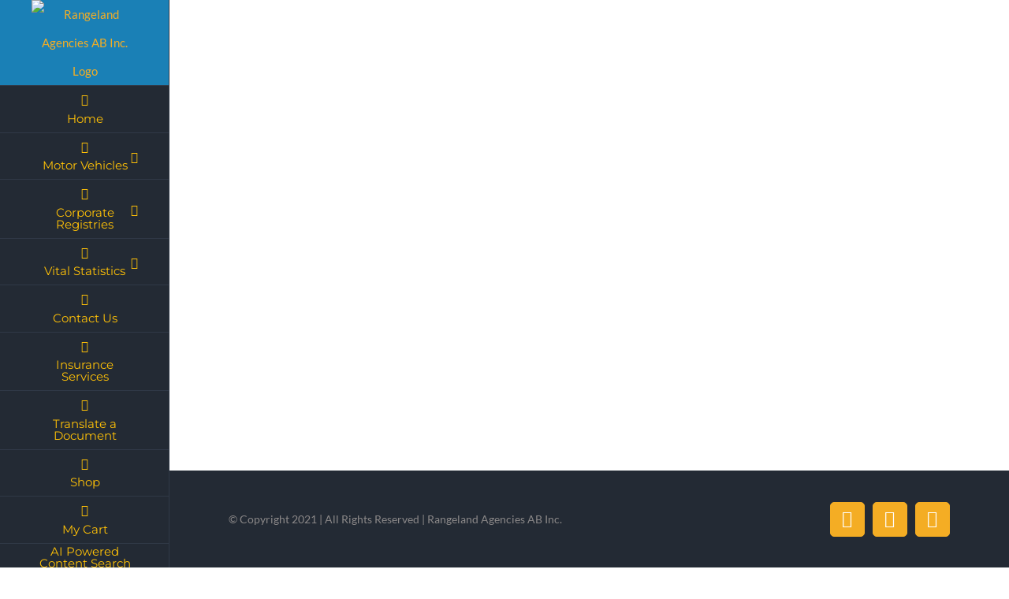

--- FILE ---
content_type: text/css
request_url: https://www.rangelandagencies.com/wp-content/plugins/ws-form-woocommerce/css/public.css?ver=1.1.28
body_size: -238
content:
body.wsf-wc-product-price-hide .product .price,
body.wsf-wc-product-price-variation-hide .product form.cart .woocommerce-variation-price,
body.wsf-wc-product-price-variation-hide .product form.cart .woocommerce-variation-price .price,
body.wsf-wc-product-quantity-hide .product form.cart .quantity,
body.wsf-wc-product-quantity-hide .product form.cart .qty,
body.wsf-wc-product-add-to-cart-hide .product form.cart .single_add_to_cart_button {
	display: none !important;
}


--- FILE ---
content_type: application/x-javascript
request_url: https://www.rangelandagencies.com/wp-content/plugins/ws-form-woocommerce/js/public.js?ver=1.1.28
body_size: 3261
content:
(function($){ 

	'use strict';

	$.WS_Form_WooCommerce_Public = function() {

		this.form_validate_do = true;

		var ws_this = this;

		// WS Form - Rendered
	    $(document).on('wsf-rendered', function(e, form, form_id, form_instance_id, form_obj, form_canvas_obj) {

	    	// If this is not a WooCommerce form, return
			var product_id = ws_this.get_product_id(form_obj, false);
			if(product_id === false) { return; }
	    	if(!form_obj.hasClass('cart')) { return; }

			// Add class
			form_obj.addClass('wsf-woocommerce');

	    	// Get WS Form instance
	    	var ws_form = window.wsf_form_instances[form_instance_id];

	    	// Enable AJAX request for settings?
	    	var ws_form_settings_woocommerce_product_ajax = (

	    		form_obj.closest('.pp_woocommerce_quick_view').length		// Is form in Quick View modal
	    	);

	    	// Check that localization data exists
			if(ws_form_settings_woocommerce_product_ajax) {

				// Get localization data via API
				ws_form.api_call('action/woocommerce/product/' + product_id, 'GET', false, function(response) {

					// Store localizatio data
					window.ws_form_settings_woocommerce_product = response;

					// Initialize
					ws_this.initialize(e, form, form_id, form_instance_id, form_obj, form_canvas_obj);
				});

			} else {

				// Initialize
				ws_this.initialize(e, form, form_id, form_instance_id, form_obj, form_canvas_obj);
			}
		});

		// WooCommerce Quick View
		this.wc_quick_view();
	}

	// Initialize
	$.WS_Form_WooCommerce_Public.prototype.initialize = function(e, form, form_id, form_instance_id, form_obj, form_canvas_obj) {

		var ws_this = this;

    	// Get WS Form instance
    	var ws_form = window.wsf_form_instances[form_instance_id];

		// Change WS Form submit event handling
		ws_form.form_ajax = false

		// Add to cart click event tells us if the normal add to cart button was clicked
		$('[name="add-to-cart"]', form_canvas_obj).click(function() { $(this).attr('data-wsf-wc-clicked', ''); })

		// Hide WooCommerce elements
		var body_classes = [];

		// Get product settings
		var id = this.get_product_id(form_obj);
		var settings = this.get_product_settings(form_obj);
		var settings_account = this.get_account_settings();

		// Hide product variation price
		if(settings.product_price_variation_hide) { body_classes.push('wsf-wc-product-price-variation-hide'); }

		// Hide quantity
		if(settings.product_quantity_hide) { body_classes.push('wsf-wc-product-quantity-hide'); }

		// Hide add to cart
		if(settings.product_add_to_cart_hide) { body_classes.push('wsf-wc-product-add-to-cart-hide'); }

		// Apply classes
		if(body_classes.length > 0) { $('body').addClass(body_classes.join(' ')); }

    	// Form validation
		var variation_obj= $('input[name="variation_id"]', form_obj);
    	var form_valid_wc = (!variation_obj.length || (parseInt(variation_obj.val()) > 0));
    	var form_valid_wsf = ws_form.form_valid;

		// Form validation events - WS Form - Register form validation real time hook
		ws_form.form_validate_real_time_register_hook(function(form_valid, form, form_id, form_instance_id, form_obj, form_canvas_obj) {

 			form_valid_wsf = form_valid;
			ws_this.form_validate(ws_form, form_obj, form_valid_wc && form_valid_wsf);
		});

		// Form validation events - WooCommerce
		form_obj.on('show_variation', function() {

			form_valid_wc = true;
			ws_form.form_validate_real_time_process();
		});
		form_obj.on('hide_variation', function() {

			form_valid_wc = false;
			ws_form.form_validate_real_time_process();
		});

		// Initial validation
		ws_this.form_validate(ws_form, form_obj, form_valid_wc && form_valid_wsf);

		// Get quantity min and max values
		var lookup_quantity_min = parseFloat(settings_account.lookup_quantity_min[id]);
		var lookup_quantity_max = parseFloat(settings_account.lookup_quantity_max[id]);

		// Custom quantity fields
		var quantity_wsf_obj = $('input[data-wsf-wc-quantity]', form_canvas_obj);
		var quantity_woocommerce_obj = $('input[name="quantity"]', form_obj);
		if(quantity_wsf_obj.length) {

			// Set attribute - Min
			if(typeof(quantity_wsf_obj.attr('min')) === 'undefined') { quantity_wsf_obj.attr('min', lookup_quantity_min); };

			// Set attribute - Max
			if((lookup_quantity_max != -1) && (typeof(quantity_wsf_obj.attr('min')) === 'undefined')) { quantity_wsf_obj.attr('min', lookup_quantity_min); };

			// Set attribute - Step
			if(typeof(quantity_wsf_obj.attr('step')) === 'undefined') { quantity_wsf_obj.attr('step', ((typeof(quantity_woocommerce_obj.attr('step')) !== undefined) ? quantity_woocommerce_obj.attr('step') : 1)); };

			// Check default values and determine which quantity to reference
			var quantity_wsf_default = parseInt(quantity_wsf_obj.val());
			var quantity_woocommerce_default = parseInt(quantity_woocommerce_obj.val());
			var quantity_update_wsf = (quantity_woocommerce_default >= quantity_wsf_default);
			var quantity_reference_obj = quantity_update_wsf ? quantity_woocommerce_obj : quantity_wsf_obj;

			// Set initial values
			ws_this.quantity_process(quantity_reference_obj, quantity_update_wsf, quantity_wsf_obj, quantity_woocommerce_obj, lookup_quantity_min, lookup_quantity_max);

			// Run quantity again after 250ms (for back button)
			setTimeout(function() {

				ws_this.quantity_process(quantity_reference_obj, quantity_update_wsf, quantity_wsf_obj, quantity_woocommerce_obj, lookup_quantity_min, lookup_quantity_max);

			}, 250);

			// Custom quantity change event
			quantity_wsf_obj.change(function() {

				ws_this.quantity_process($(this), false, quantity_wsf_obj, quantity_woocommerce_obj, lookup_quantity_min, lookup_quantity_max);
			});

			// WooCommerce quantity change event
			quantity_woocommerce_obj.change(function() {

				ws_this.quantity_process($(this), true, quantity_wsf_obj, quantity_woocommerce_obj, lookup_quantity_min, lookup_quantity_max);
			});
		}

		// WooCommerce quantity change event
		quantity_woocommerce_obj.change(function() {

			ws_this.prices_calculate(ws_form, form_obj, form_instance_id, true);
		});

		// Initial prices render
		ws_this.prices_calculate(ws_form, form_obj, form_instance_id, true);

		// Run price calculation again (for back button)
		setTimeout(function() {

			ws_this.prices_calculate(ws_form, form_obj, form_instance_id, true);

		}, 250);

		// WS Form cart total change
		$('#wsf-' + form_instance_id + '-ecommerce-cart-total', form_canvas_obj).on('change', function() { ws_this.prices_calculate(ws_form, form_obj, form_instance_id, true); });

		// Variation change
		if(variation_obj.length) {

			if('MutationObserver' in window) {

				var observer = new MutationObserver(function(mutations) {

					var variation_id_old = false;

					mutations.forEach(function(mutation) {

						var variation_id_new = mutation.target.value;
						if(variation_id_new != variation_id_old) {

 							ws_this.prices_calculate(ws_form, form_obj, form_instance_id, true);
							variation_id_old = variation_id_new;
						}
					});
				});
				observer.observe(variation_obj[0], { attributes: true });
	
			} else {
	
				form_obj.on('woocommerce_variation_select_change', function() { ws_this.prices_calculate(ws_form, form_obj, form_instance_id, false); });
			}
		}

		// WS Form events
		this.ws_form_events(form_instance_id);

		// WooCommerce Variation Styling
		this.style_woocommerce(form_obj, form_instance_id);
	}

	// WS Form events
	$.WS_Form_WooCommerce_Public.prototype.ws_form_events = function(form_instance_id) {

		var ws_this = this;

		var ws_form_instance_id = form_instance_id;

    	// Get WS Form instance
    	var ws_form = window.wsf_form_instances[form_instance_id];

	    // WS Form - Submit before
	    $(document).on('wsf-submit-before', function(e, form, form_id, form_instance_id, form_obj, form_canvas_obj) {

	    	if(form_instance_id !== ws_form_instance_id) { return; }

	    	ws_this.form_validate_do = false;
	    });

	    // WS Form - Submit validate fail
	    $(document).on('wsf-submit-validate-fail', function(e, form, form_id, form_instance_id, form_obj, form_canvas_obj) {

	    	if(form_instance_id !== ws_form_instance_id) { return; }

	    	ws_this.form_validate_do = true;
	    	ws_form.form_validate_real_time_process();
	    });

	    // WS Form - Submit complete
	    $(document).on('wsf-submit-complete', function(e, form, form_id, form_instance_id, form_obj, form_canvas_obj) {

	    	if(form_instance_id !== ws_form_instance_id) { return; }

	    	// Get WS Form instance
	    	var ws_form = window.wsf_form_instances[form_instance_id];

			// Get product settings
			var id = ws_this.get_product_id(form_obj);
			var settings = ws_this.get_product_settings(form_obj);

			// Add add-to-cart hidden field
			if(!$('input[name="add-to-cart"]', form_obj).length && id) {

				ws_form.form_add_hidden_input('add-to-cart', id);
			}

			// Cart item key
			var cart_item_key = (typeof(settings.cart_item_key) !== 'undefined') ? settings.cart_item_key : false;
			if(cart_item_key !== false) { ws_form.form_add_hidden_input('wsf_cart_item_key', cart_item_key); }

			// Cart item nonce
			var nonce_name = (typeof(settings.nonce_name) !== 'undefined') ? settings.nonce_name : false;
			var nonce_value = (typeof(settings.nonce_value) !== 'undefined') ? settings.nonce_value : false;
			if(

				(nonce_name !== false) &&
				(nonce_value !== false)

			) { ws_form.form_add_hidden_input(nonce_name, nonce_value); }

			// Submit the form
			ws_form.form_obj[0].submit();
		});

	    // WS Form - Reset complete
	    $(document).on('wsf-reset-complete wsf-clear-complete', function(e, form, form_id, form_instance_id, form_obj, form_canvas_obj) {

	    	if(form_instance_id !== ws_form_instance_id) { return; }
	    	$('.reset_variations', form_obj).click();
	    });
	}

	// WooCommerce - QuickView
    $.WS_Form_WooCommerce_Public.prototype.wc_quick_view = function() {

		var ws_this = this;
		var ws_instance_id = 0;

		// WooCommerce quick view / Yith quick view
		$(document).on('quick-view-displayed qv_loader_stop', function() {

			// Reset instance ID
			ws_instance_id = 0;
			$('.wsf-form').each(function() {

				var instance_id_single = parseInt($(this).attr('data-instance-id'));
				if(instance_id_single > ws_instance_id) { ws_instance_id = instance_id_single; }
			});

			ws_instance_id++;

			// Render each form
			$('.pp_woocommerce_quick_view .wsf-form, #yith-quick-view-content .wsf-form').each(function() {

				// Set ID
				$(this).attr('id', 'ws-form-' + ws_instance_id);

				// Set instance ID
				$(this).attr('data-instance-id', ws_instance_id);

				var id = $(this).attr('id');
				var form_id = $(this).attr('data-id');
				var instance_id = $(this).attr('data-instance-id');

				var ws_form = new $.WS_Form();
				window.wsf_form_instances[instance_id] = ws_form;

				ws_form.render({

					'obj' : 		'#' + id,
					'form_id':		form_id
				});
			});
		});
	}

	// WooCommerce - Style Variations
    $.WS_Form_WooCommerce_Public.prototype.style_woocommerce = function(form_obj, form_instance_id) {

		// Get product settings
		var settings = this.get_product_settings(form_obj);

		var style_woocommerce = (typeof(settings.style_woocommerce) !== 'undefined') ? settings.style_woocommerce : false;
		if(style_woocommerce) {

	    	// Get WS Form instance
	    	var ws_form = window.wsf_form_instances[form_instance_id];

			// Style label
			var class_field_label_array = ws_form.get_field_value_fallback('select', 'top', 'class_field_label', false);
			if(typeof(class_field_label_array) === 'object') {

				$('.variations td.label label', form_obj).addClass(class_field_label_array.join(' '));
			}

			// Style field
			var class_field_array = ws_form.get_field_value_fallback('select', 'top', 'class_field', false);
			if(typeof(class_field_array) === 'object') {

				$('.variations td.value select', form_obj).addClass(class_field_array.join(' '));
			}
		}
	}

    // Validate form
    $.WS_Form_WooCommerce_Public.prototype.form_validate = function(ws_form, form_obj, form_valid) {

		// Get product settings
		var settings = this.get_product_settings(form_obj);

    	if(!this.form_validate_do || settings.product_form_validate) { return; }

		// WooCommerce add to cart button
		var add_to_cart_obj = $('.single_add_to_cart_button', form_obj);
		add_to_cart_obj.attr('disabled', (form_valid) ? false : '');

		// WS Form buttons
		if(form_valid) { ws_form.form_post_unlock('not-allowed', false, true); } else { ws_form.form_post_lock('not-allowed', true); }
	}

    // Process quantity
    $.WS_Form_WooCommerce_Public.prototype.quantity_process = function(source_obj, update_wsf, quantity_wsf_obj, quantity_woocommerce_obj, lookup_quantity_min, lookup_quantity_max) {

		var quantity = parseInt(source_obj.val());
		if(quantity < lookup_quantity_min) { quantity = lookup_quantity_min; }
		if((lookup_quantity_max != -1) && (quantity > lookup_quantity_max)) { quantity = lookup_quantity_max; }
		if(update_wsf) {
			quantity_wsf_obj.val(quantity);
		} else {
			quantity_woocommerce_obj.val(quantity).trigger('change');
		}
    }

    // Get product settings
    $.WS_Form_WooCommerce_Public.prototype.get_product_settings = function(form_obj) {

		var product_id = this.get_product_id(form_obj);
		if(!product_id) { return; }

		if(typeof(ws_form_settings_woocommerce_product) === 'undefined') { return false; }
		if(typeof(ws_form_settings_woocommerce_product[product_id]) === 'undefined') { return false; }

		return ws_form_settings_woocommerce_product[product_id];
    }

    // Get account settings
    $.WS_Form_WooCommerce_Public.prototype.get_account_settings = function() {

		if(typeof(ws_form_settings_woocommerce_product) === 'undefined') { return false; }
		if(typeof(ws_form_settings_woocommerce_product.account) === 'undefined') { return false; }

		return ws_form_settings_woocommerce_product.account;
	}

	// Calculate prices
	$.WS_Form_WooCommerce_Public.prototype.prices_calculate = function(ws_form, form_obj, form_instance_id, immediate) {

		var ws_this = this;

		// Get account settings
		var settings_account = this.get_account_settings();

		// Read localized data
		var precision = settings_account.precision;
		var thousand = settings_account.thousand;
		var decimal = settings_account.decimal;
		var format_money_object = {

			symbol: settings_account.symbol,
			decimal: decimal,
			thousand: thousand,
			precision: precision,
			format: settings_account.format
		};

		var fn_prices_calculate = function() {

			// Get product ID
			var id = ws_this.get_product_id(form_obj);
			if(!id) { return; }

			// Calculate amounts
			var ws_form_cart_total_float = (
				( 'undefined' !== typeof( ws_form.ecommerce_cart_price_type ) ) &&
				( 'undefined' !== typeof( ws_form.ecommerce_cart_price_type['total'] ) ) &&
				( 'undefined' !== typeof( ws_form.ecommerce_cart_price_type['total']['float'] ) )
			) ? ws_form.ecommerce_cart_price_type['total']['float'] : 0;

			// Populate WooCommerce price
			var woocommerce_price = settings_account.lookup_price[id];
			var woocommerce_price_float = (woocommerce_price ? parseFloat(woocommerce_price) : 0);
			var woocommerce_price_string = accounting.formatNumber(woocommerce_price_float, precision, thousand, decimal);
			var woocommerce_price_currency = accounting.formatMoney(woocommerce_price_float, format_money_object);
			ws_form.form_ecommerce_price_type_set('woocommerce_price', '[data-ecommerce-cart-price-woocommerce_price]', '#wsf-' + form_instance_id + '-ecommerce-cart-woocommerce_price', woocommerce_price_float, woocommerce_price_string, woocommerce_price_currency);

			// Populate WooCommerce price regular
			var woocommerce_price_regular = settings_account.lookup_price_regular[id];
			var woocommerce_price_regular_float = (woocommerce_price_regular ? parseFloat(woocommerce_price_regular) : 0);
			var woocommerce_price_regular_string = accounting.formatNumber(woocommerce_price_regular_float, precision, thousand, decimal);
			var woocommerce_price_regular_currency = accounting.formatMoney(woocommerce_price_regular_float, format_money_object);
			ws_form.form_ecommerce_price_type_set('woocommerce_price_regular', '[data-ecommerce-cart-price-woocommerce_price_regular]', '#wsf-' + form_instance_id + '-ecommerce-cart-woocommerce_price_regular', woocommerce_price_regular_float, woocommerce_price_regular_string, woocommerce_price_regular_currency);

			// Populate WooCommerce price total
			var woocommerce_price_total_float = woocommerce_price_float + ws_form_cart_total_float;
			var woocommerce_price_total_string = accounting.formatNumber(woocommerce_price_total_float, precision, thousand, decimal);
			var woocommerce_price_total_currency = accounting.formatMoney(woocommerce_price_total_float, format_money_object);
			ws_form.form_ecommerce_price_type_set('woocommerce_price_total', '[data-ecommerce-cart-price-woocommerce_price_total]', '#wsf-' + form_instance_id + '-ecommerce-cart-woocommerce_price_total', woocommerce_price_total_float, woocommerce_price_total_string, woocommerce_price_total_currency);

			// Populate WooCommerce price cart item total
			var quantity_woocommerce_obj = $('input[name="quantity"]', form_obj);
			var woocommerce_quantity = (quantity_woocommerce_obj.length) ? parseFloat(quantity_woocommerce_obj.val()) : 1;
			var woocommerce_price_cart_item_total_float = (woocommerce_quantity * woocommerce_price_total_float);
			var woocommerce_price_cart_item_total_string = accounting.formatNumber(woocommerce_price_cart_item_total_float, precision, thousand, decimal);
			var woocommerce_price_cart_item_total_currency = accounting.formatMoney(woocommerce_price_cart_item_total_float, format_money_object);
			ws_form.form_ecommerce_price_type_set('woocommerce_price_cart_item_total', '[data-ecommerce-cart-price-woocommerce_price_cart_item_total]', '#wsf-' + form_instance_id + '-ecommerce-cart-woocommerce_price_cart_item_total', woocommerce_price_cart_item_total_float, woocommerce_price_cart_item_total_string, woocommerce_price_cart_item_total_currency);
		}

		immediate ? fn_prices_calculate() : setTimeout(fn_prices_calculate, 1000);
	}

	$.WS_Form_WooCommerce_Public.prototype.get_product_id = function(form_obj, check_variant) {

		if(typeof(check_variant) === 'undefined') { var check_variant = true; }

		// Get product ID
		var product_id = false;

		// Product ID - Check for hidden field
		if($('input[name="product_id"]', form_obj).length) { product_id = parseInt($('input[name="product_id"]', form_obj).val()); }

		// Product ID - Check for add to cart button
		if(!product_id && $('button[name="add-to-cart"]', form_obj).length) { product_id = parseInt($('button[name="add-to-cart"]', form_obj).val()); }

		// Product ID - Check for localization product ID
		if(
			!product_id &&
			(typeof(settings) !== 'undefined') &&
			(typeof(settings.product_id) !== 'undefined') &&
			(typeof(ws_form_settings_woocommerce_product['product_id_last']) !== 'undefined')
		) {

			product_id = ws_form_settings_woocommerce_product['product_id_last'];
		}

		if(!product_id) { return false; }
		if(!check_variant) { return product_id; }

		// Get variation ID
		var variation_id = false;

		// Variation ID - Check for hidden field
		if($('input[name="variation_id"]', form_obj).length) { variation_id = parseInt($('input[name="variation_id"]', form_obj).val()); }

		return variation_id ? variation_id : product_id;
	}

	new $.WS_Form_WooCommerce_Public();

})(jQuery);



--- FILE ---
content_type: application/x-javascript
request_url: https://www.rangelandagencies.com/wp-content/plugins/woopanel/includes/modules/price-matrix/assets/js/frontend.js
body_size: 1950
content:
(function($) {
'use strict';
	var $el = $( '.variations_form');
	
	var pm_load = {
		/**
		 * Init jQuery.BlockUI
		 */
		block: function() {
			$el.block({
				message: null,
				overlayCSS: {
					background: '#fff',
					opacity: 0.6
				}
			});
		},

		/**
		 * Remove jQuery.BlockUI
		 */
		unblock: function() {
			$el.unblock();
		}
	}
	var pm_frontend = {

		/**
		 * Initialize variations actions
		 */
		init: function() {
        	$(document).on('click', '.pure-table .pm-td-price', this.selected_price);
        	$(document).on('change', 'table.un-variations tr:visible select', this.change_attr);

			Tippy('.tippy', {
				animation: 'scale',
				duration: 200,
				arrow: true,
				position: 'bottom'
			});

			$(window).load(this.window_load);
			
			if( nbt_solutions.isCalculatorText != undefined && nbt_solutions.isCalculatorText !== '' ) {
				$(document).on('change', 'body.single-product input[name="quantity"]', this.change_price_calculator);
			}
			
			
			$('.variations_form table.variations').hide();
		},
		
		change_price_calculator: function() {
			var wrapper_selected = $('#price-matrix-wrapper td.selected'),
				qty = $('body.single-product input[name="quantity"]').val(),
				format_price = $('#price-matrix-wrapper').attr('data-format_price'),
				_decimal = nbt_solutions.decimal;
			
			if( wrapper_selected.length > 0 ) {
				var price_selected = wrapper_selected.attr('data-price'),
					total_price = price_selected * qty;
					
				

				var total_price_format = accounting.formatMoney( total_price, {
					symbol:    '',
					decimal:   _decimal,
					thousand:  nbt_solutions.thousand,
					precision: nbt_solutions.precision,
					format:    ''
				} );
				
				var html_price = format_price.replace('{price}', total_price_format)
				$('.woocommerce-variation-price > .price').html(html_price);
				
				
				/* Display calculator */
				if( nbt_solutions.isCalculatorText != undefined && nbt_solutions.isCalculatorText !== '' ) {
					var price_format = accounting.formatMoney( price_selected, {
						symbol:    nbt_solutions.format.symbol,
						decimal:   _decimal,
						thousand:  nbt_solutions.format.thousand,
						precision: nbt_solutions.format.precision,
						format:    nbt_solutions.format.format
					} );
					
					var total_price_format_cal = accounting.formatMoney( total_price, {
						symbol:    nbt_solutions.format.symbol,
						decimal:   _decimal,
						thousand:  nbt_solutions.format.thousand,
						precision: nbt_solutions.format.precision,
						format:    nbt_solutions.format.format
					} );


					var _html = '';
					_html += '<label>' + nbt_solutions.pricematrix.total_label + ':</label>';
					_html += ' ' + price_format + ' x ' + qty;
					_html += ' = ' + total_price_format_cal;

					$('.nbpm-calculator').html('<p class="nbpm-calculator-price">' + _html + '</p>');
				}
			}
			
			
			if( nbt_solutions.isCalculatorText != undefined && nbt_solutions.isCalculatorText !== '' ) {
				
				$('table.price-matrix-table td.pm-td-price').each(function( index ) {
					var price = $(this).attr('data-price'),
					tooltip = $(this).attr('data-original-title'),
					total_tooltip_price = price * qty,
					remake_tooltips = tooltip.replace(/<td class="total_price">(.*)<\/td>/gm, '<td class="total_price">' + format_price.replace('{price}', total_tooltip_price) + '</td>');
					
					$(this).attr('title', remake_tooltips);
				});
				
				Tippy('.tippy', {
					animation: 'scale',
					duration: 200,
					arrow: true,
					position: 'bottom'
				});
			}
		},
		
		autoload_pm: function() {
			if( $('#single-product_variations').length ) {
				var $product_variations = $('#single-product_variations').attr('data-product_variations');
				var $product_attr = $('#single-product_variations').attr('data-attr');
				var $product_count = $('#single-product_variations').attr('data-count');
				$.ajax({
					url: nbt_solutions.ajax_url,
					data: {
						action:     'pm_autoload',
						security:   $('[name="security"]').val(),
						product_id: $('[name="add-to-cart"]').val(),
						vacant: $.parseJSON($product_variations),
						attr: $.parseJSON($product_attr),
						count: $product_count,
						suffix: $('.un-variations').attr('data-suffix')
					},
					type: 'POST',
					success: function( response ) {
						pm_load.unblock();
						$('body').append(response);
					}
				});
			}
		},

		window_load: function() {
			pm_frontend.set_last_attribtutes();
			pm_frontend.set_default_attributes(false);
		},

		set_default_attributes: function(vacant) {
			
			if( $( '.un-variations').length > 0 ) {
				if( ! vacant ) {
					var total_unvariations = $( ".un-variations td.value select" ).length;
					var total_setvariations = 0;
					$( ".un-variations td.value select" ).each(function( index ) {
						var attribute_name = $(this).attr('data-attribute_name');
						var attribute_value = $( this ).val();
	
						if( typeof nbt_solutions.default_attributes[attribute_name] != 'undefined' ) {
							total_setvariations += 1;
						}
					});
	
					if( total_unvariations == total_setvariations ) {
						$('.un-variations tr:last-child select').trigger('change');
	
						if( nbt_solutions.debug ) {
							console.log('%c Turn on debug!', 'background: #222; color: #bada55');
							console.log('trigger select variations default!');
						}
					}
				}else {
					pm_frontend.trigger_default_attributes();
				}

			}else {
				if( ! vacant ) {
					pm_frontend.trigger_default_attributes();
				}
			}
		},

		set_last_attribtutes: function() {
			if( $( "form.variations_form .variations select.pm-select-last" ).length <= 0) {
				var variations_form_length = ($( "form.variations_form .variations select" ).length - 1);
				
				$( "form.variations_form .variations select" ).each(function( index ) {

					if( $(this).is('[data-attribute_name]') && index == variations_form_length ) {
						$(this).addClass('pm-select-last');
					}
				});

				if( nbt_solutions.debug ) {
					console.log('%c Turn on debug!', 'background: #222; color: #bada55');
					console.log('set_last_attribtutes!');
				}
			}
		},
		
		trigger_default_attributes: function() {
			if( nbt_solutions.debug ) {
				console.log('%c Turn on debug!', 'background: #222; color: #bada55');
				console.log('trigger_default_attributes!');
			}

			var total_variations = $( 'table.variations td.value select' ).length;
			var total_default_variations = 0;
			$( 'table.variations td.value select' ).each(function( index ) {
				var attribute_name = $(this).attr('data-attribute_name'),
					attribute_value = $( this ).val(),
					attribute_name = attribute_name.replace("attribute_", "");

				
				if( typeof nbt_solutions.default_attributes[attribute_name] != 'undefined' ) {
					$(this).val(attribute_value);
					total_default_variations += 1;
				}
			});

			if( total_variations == total_default_variations ) {
				$('.pm-select-last').trigger('change');
			}
		},

		change_attr: function(){
			var $this = $(this).val();
			pm_load.block();
			var $total = $( 'table.un-variations tr:visible select' ).length;

			var optionVal = {};
			var pmid = '';
			var count = 0;
			$( 'table.un-variations tr:visible select' ).each(function( index ) {
				if($(this).val()){
					var $id = $(this).closest('select').attr('id');
					var $val = $(this).val();
					optionVal[$id] = $val;
					pmid += $id + $val;
					count += 1;
				}
			});

			if($this && $total == count) {
				$.ajax({
					url: nbt_solutions.ajax_url,
					data: {
						action:     'pm_load_matrix',
						security:   $('[name="security"]').val(),
						product_id: $('[name="add-to-cart"]').val(),
						attr: optionVal
					},
					type: 'POST',
					datatype: 'json',
					success: function( response ) {
						
						if(response.complete != undefined){
							$('.price_attr').remove();
							$('.table-responsive, [name="price_attr"], [name="security"]').remove();

							$('#price-matrix-wrapper .load-table-pm').show().html(response.return);

							Tippy('.tippy', {
								animation: 'scale',
								duration: 200,
								arrow: true,
								position: 'bottom'
							});

							pm_frontend.set_default_attributes(true);
						}
						pm_load.unblock();

					},
					error:function(){
						alert('There was an error when processing data, please try again !');
					}
				});


			}else{
				$('.table-responsive').remove();
				pm_load.unblock();
			}


		},
		selected_price: function() {

			var price = $(this).html();
			var total_length = $( "form.variations_form select" ).length;
	
			if( $('.pure-table td.pm-td-price').not($(this)).hasClass('selected') ){
				$('.pure-table td.pm-td-price.selected').removeAttr('style');
			}

			$('.pure-table .pm-td-price').removeClass('selected');
			$(this).addClass('selected');
			
			var $attr = $(this).attr('data-attr');
			$('.nbtcs-swatches .swatch').removeClass('selected');


			$.each(JSON.parse($attr), function (key, pm) {
				$('[name="attribute_' + pm.name + '"]').val(pm.value);

				if( $('.nbtcs-swatches').length ) {
					$('.nbtcs-swatches [data-value="' + pm.value + '"]').addClass('selected');
				}
			});
			
			$( "form.variations_form .variations select.pm-select-last" ).trigger('change');

			if( nbt_solutions.is_scroll ) {
				$('html,body').animate({
					scrollTop: $("form.variations_form").find('[type="submit"]').offset().top - 150},
		        'slow');
			}
			
			pm_frontend.change_price_calculator();
		}
	}

	if($( ".pure-table" ).length > 0){
		pm_frontend.init();
	}
})(jQuery);